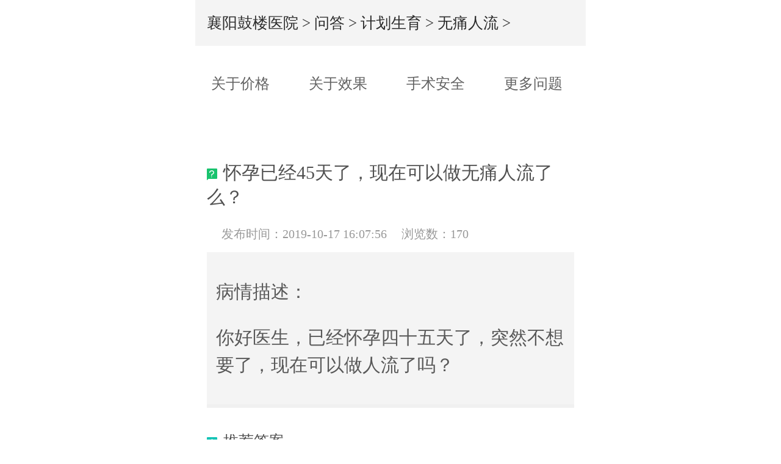

--- FILE ---
content_type: text/html
request_url: http://5g.xf120.com.cn/wenda/731.html
body_size: 4544
content:

<!DOCTYPE html>
<html mip>

<head>
<meta charset="UTF-8">
<meta name="viewport" content="width=device-width,minimum-scale=1,initial-scale=1">
<meta http-equiv="Cache-Control" content="no-transform" />
<meta http-equiv="Cache-Control" content="no-siteapp" />
<link rel="stylesheet" type="text/css" href="https://c.mipcdn.com/static/v2/mip.css">
<title>怀孕已经45天了，现在可以做无痛人流了么？_襄阳第四人民医院</title>
<meta name="keywords" content="怀孕,已经,45天,了,现在,可,以做,无痛,人,流了," />
<meta name="description" content=" 可以。妊娠不足28周，胎儿体重不足1000g而终止者，称为流产，妊娠12周以前终止者，称为早期流产，妊娠12周至不足28周终止者，称为晚期流产。流产分为自然流产和人工流产。在45天时是可以" />
<link rel="stylesheet" type="text/css" href="http://5g.xf120.com.cn/css/base.css">
<link rel="stylesheet" type="text/css" href="http://5g.xf120.com.cn/css/article.css">
<link rel="canonical" href="http://5g.xf120.com.cn/wenda/731.html" />
<script type="application/ld+json">
    {
        "@context": "https://ziyuan.baidu.com/contexts/cambrian.jsonld",
        "@id": "http://5g.xf120.com.cn/wenda/731.html",
        "appid": "1604864201081727",
        "title": "怀孕已经45天了，现在可以做无痛人流了么？_襄阳第四人民医院",
        "images": ["http://5g.xf120.com.cn/images/login.jpg"],
        "description": " 可以。妊娠不足28周，胎儿体重不足1000g而终止者，称为流产，妊娠12周以前终止者，称为早期流产，妊娠12周至不足28周终止者，称为晚期流产。流产分为自然流产和人工流产。在45天时是可以",
        "pubDate": "2019-10-17T16:07:56",
        "upDate": "2020-05-08T10:08:34"
    }
</script>
</head>
<body>
<mip-cambrian site-id="1604864201081727"></mip-cambrian>
<header class="newHead">
	<a title="项目大全" href="/sitemap.html" class="navBtn"><mip-img src="/images/navBtn1.jpg" alt="项目大全"></mip-img></a>
	<a data-type="mip" title="襄阳鼓楼医院" href="http://5g.xf120.com.cn/" data-title="襄阳鼓楼医院" class="logo" title="襄阳鼓楼医院"><mip-img src="/images/logo.jpg" alt="襄阳鼓楼医院"></mip-img></a>
	<a title="在线咨询" href="http://5g.xf120.com.cn/swt/" class="zixun" rel="nofollow"><mip-img src="/images/zixun.jpg"></mip-img></a>
	<div id="banner"><mip-carousel autoplay defer="6000" layout="responsive" width="750" height="500" indicator indicatorId="mip-carousel-example" buttonController>
	<a title="武汉战役" href="/swt/" rel="nofollow" title="武汉战役"><mip-img src="/images/banner-1.jpg"></mip-img></a>
	<a data-type="mip" href="/swt/" rel="nofollow" title="鼓楼优惠活动"><mip-img src="/images/banner2.jpg"></mip-img></a>
	</mip-carousel>
	<div class="mip-carousel-indicator-wrapper"><div class="mip-carousel-indicatorDot" id="mip-carousel-example"><div class="mip-carousel-indecator-item"></div><div class="mip-carousel-indecator-item"></div><!-- <div class="mip-carousel-indecator-item"></div> -->
    </div>
</div>
	</div>
</header>
    <article class="main">
        <div class="article-content">

            <div class="pos"><a href='/'>襄阳鼓楼医院</a> > <a href='/wenda/'>问答</a> > <a href='/wenda/jhsywd/'>计划生育</a> > <a href='/wenda/jhsywd/wtrl/'>无痛人流</a> > </div>
                    <div class="project_xiaoguo">
            <ul class="ul1">
                <li>
                    <a href="/swt/" rel="nofollow"><mip-img src="http://5g.xf120.com.cn/images/projectimg1.jpg"></mip-img>关于价格</a>
                </li>
                <li>
                    <a href="/swt/" rel="nofollow"><mip-img src="http://5g.xf120.com.cn/images/projectimg2.jpg"></mip-img>关于效果</a>
                </li>
                <li>
                    <a href="/swt/" rel="nofollow"><mip-img src="http://5g.xf120.com.cn/images/projectimg3.jpg"></mip-img>手术安全</a>
                </li>
                <li>
                    <a href="/swt/" rel="nofollow"><mip-img src="http://5g.xf120.com.cn/images/projectimg4.jpg"></mip-img>更多问题</a>
                </li>
            </ul>
        </div>

            <div class="askbody mr3">
                <h1 class="ask-title"><i class="title-ico ico-ask"></i>怀孕已经45天了，现在可以做无痛人流了么？</h1>
                <div class="q-info">
                    <span>发布时间：2019-10-17 16:07:56</span><span>浏览数：170</span>
                </div>
                <div id="k_msCon" class="k_questioncont">
                    <p class="k_questiond">
                        <span class="col9">病情描述：</span><br><p>
	你好医生，已经怀孕四十五天了，突然不想要了，现在可以做人流了吗？</p>

                    </p>
                </div>
                <div class="g-card">
                    <p class="g-card-title"><i class="title-ico ico-best1"></i>推荐答案</p>
                    <div class="ans-list">
                        <span class="doc-icon">
                            <mip-img src="/images/about1.jpg" alt="鼓楼医生团"></mip-img>
                        </span>
                        <span class="doc-name"><a href="/swt/" rel="nofollow">鼓楼医生团</a> <br/><a href="/swt/" rel="nofollow">2019-10-17</a></span>
                    </div>
                    <div class="ask-body">
                        <p>
	可以。妊娠不足28周，胎儿体重不足1000g而终止者，称为流产，妊娠12周以前终止者，称为早期流产，妊娠12周至不足28周终止者，称为晚期流产。流产分为自然流产和人工流产。在45天时是可以进行人工流产的。在孕8周前的早期流产胎盘绒毛发育不成熟，与子宫蜕膜联系尚不牢固，胚胎绒毛易与底蜕膜分离，因此出血不多，而在孕8-12周时因为胎盘绒毛发育茂盛，与子宫底蜕膜之间联系较牢固，因此出血会相对较多，而在孕12周以后的晚期流产，胎盘已经完全形成，流产时会出现剧烈腹痛，然后进行手术时会排出胎儿、胎盘等，出血会较前更多。因此，针对选择流产者，如果需进行人工流产，那么则应尽早进行手术，因为随着时间的推移，胎盘会逐渐成熟，与子宫的联系会越加密切，导致在进行人工流产时疼痛程度加重，出血增多，对身体的危害相对也更大，因此，在时间选择上可尽早进行。</p>

                    </div>

                    <div class="user-opt"><span class="fl"><a href="/swt/" rel="nofollow">&nbsp;&nbsp;&nbsp;&nbsp;好评</a>：170</span>&nbsp;&nbsp;&nbsp;&nbsp;&nbsp;&nbsp;<a data-type="mip" data-title="在线咨询" title="在线咨询"  href='/swt/' rel='nofollow'>点击咨询</a></span> <span class="fr">来自 <a href="/">襄阳第四人民医院</a> <mip-img src="http://5g.xf120.com.cn/images/xjp1.jpg" alt="#"></mip-img> 的回答</span></div>
                </div>

				
				<div class="g-card">
                    <p class="g-card-title"><i class="title-ico ico-best"></i>其他答案</p>
                    <div class="ans-list">
                        <span class="doc-icon">
                            <mip-img src="/images/about1.jpg" alt="鼓楼医生团"></mip-img>
                        </span>
                        <span class="doc-name"><a href="/swt/" rel="nofollow">鼓楼医生团</a> <br/><a href="/swt/" rel="nofollow">2019-10-17</a></span>
                    </div>
                    <div class="ask-body">
                        <p>
	一般在怀孕70天内都是可以做无痛人流的，而最佳时间是在怀孕后的35-50天为佳。而大于100天的妊娠就需要做中期引产手术了。这样对女性的子宫伤害是比较大的，所以不大所要孩子的话，应尽快的做人流手术，以免导致严重的影响。意见建议：建议您去医院做B超等检查，然后指定合适的手术方案及手术时间。</p>

                    </div>

                    <div class="user-opt"><span class="fl">&nbsp;&nbsp;&nbsp;&nbsp;<a href="/swt/" rel="nofollow">好评</a>：170</span>&nbsp;&nbsp;&nbsp;&nbsp;&nbsp;&nbsp;<a data-type="mip" data-title="在线咨询" title="在线咨询"  href='/swt/' rel='nofollow'>点击咨询</a></span> <span class="fr">来自 襄阳鼓楼医院医生 <mip-img src="http://5g.xf120.com.cn/images/xjp1.jpg" alt="#"></mip-img> 的回答</span></div>
                </div>
            </div>
			
			
            <div class="box-gai">
                <span>无痛人流相关提问</span>
                <div class="w20">
				<dl>
                        <dt>
                            <mip-img src="/images/box_q.jpg"></mip-img>
                            <span><a data-type="mip" data-title="怀孕已经45天了，现在可以做无痛" href="/wenda/731.html" title="怀孕已经45天了，现在可以做无痛">怀孕已经45天了，现在可以做无痛</a></span>
                        </dt>
                        <dd>
                            <i><p> 可以。妊娠不足28周，胎儿体重不足1000g而终止者，称为流产，妊娠12周以前终止者，称为早期流产，...
                                </p></i>
                                <a data-type="mip" data-title="鼓楼医生团" title="鼓楼医生团" href="/swt/" rel='nofollow'>
                                <mip-img src="/images/about.jpg" alt="鼓楼医生团"></mip-img>
                            </a>
                        </dd>
                    </dl>
<dl>
                        <dt>
                            <mip-img src="/images/box_q.jpg"></mip-img>
                            <span><a data-type="mip" data-title="无痛人流后注意事项有哪些？" href="/wenda/1673.html" title="无痛人流后注意事项有哪些？">无痛人流后注意事项有哪些？</a></span>
                        </dt>
                        <dd>
                            <i><p> 无痛人流对身体的伤害是很大的，不代表术后没有痛苦的感觉。人流后保持外阴清洁，严禁同房，人...
                                </p></i>
                                <a data-type="mip" data-title="鼓楼医生团" title="鼓楼医生团" href="/swt/" rel='nofollow'>
                                <mip-img src="/images/about.jpg" alt="鼓楼医生团"></mip-img>
                            </a>
                        </dd>
                    </dl>
<dl>
                        <dt>
                            <mip-img src="/images/box_q.jpg"></mip-img>
                            <span><a data-type="mip" data-title="无痛人流和普通人流的区别是什么" href="/wenda/454.html" title="无痛人流和普通人流的区别是什么">无痛人流和普通人流的区别是什么</a></span>
                        </dt>
                        <dd>
                            <i><p> 你好，你的观点是错误的，无痛人流和普通人流的区别是在于无痛人流打了麻药，不会觉得痛，普通...
                                </p></i>
                                <a data-type="mip" data-title="鼓楼医生团" title="鼓楼医生团" href="/swt/" rel='nofollow'>
                                <mip-img src="/images/about.jpg" alt="鼓楼医生团"></mip-img>
                            </a>
                        </dd>
                    </dl>
<dl>
                        <dt>
                            <mip-img src="/images/box_q.jpg"></mip-img>
                            <span><a data-type="mip" data-title="无痛人流后多久来月经？" href="/wenda/730.html" title="无痛人流后多久来月经？">无痛人流后多久来月经？</a></span>
                        </dt>
                        <dd>
                            <i><p> 人流手术后一般一个月左右来月经，人流后1到3个月来月经属于正常范畴。人流后三个月才来月经，主...
                                </p></i>
                                <a data-type="mip" data-title="鼓楼医生团" title="鼓楼医生团" href="/swt/" rel='nofollow'>
                                <mip-img src="/images/about.jpg" alt="鼓楼医生团"></mip-img>
                            </a>
                        </dd>
                    </dl>
<dl>
                        <dt>
                            <mip-img src="/images/box_q.jpg"></mip-img>
                            <span><a data-type="mip" data-title="无痛人流后多久能来月经？" href="/wenda/1670.html" title="无痛人流后多久能来月经？">无痛人流后多久能来月经？</a></span>
                        </dt>
                        <dd>
                            <i><p> 做完无痛人流手术后，多久能来月经，也是要看具体的情况的，无痛人流适合三个月之内的孕妇来使...
                                </p></i>
                                <a data-type="mip" data-title="鼓楼医生团" title="鼓楼医生团" href="/swt/" rel='nofollow'>
                                <mip-img src="/images/about.jpg" alt="鼓楼医生团"></mip-img>
                            </a>
                        </dd>
                    </dl>
<dl>
                        <dt>
                            <mip-img src="/images/box_q.jpg"></mip-img>
                            <span><a data-type="mip" data-title="无痛人流有哪几种" href="/wenda/455.html" title="无痛人流有哪几种">无痛人流有哪几种</a></span>
                        </dt>
                        <dd>
                            <i><p> 你现在这个情况的话，可以去做清宫手术治疗。清宫手术后自己注意多休息，加强营养，然后可以吃...
                                </p></i>
                                <a data-type="mip" data-title="鼓楼医生团" title="鼓楼医生团" href="/swt/" rel='nofollow'>
                                <mip-img src="/images/about.jpg" alt="鼓楼医生团"></mip-img>
                            </a>
                        </dd>
                    </dl>
<dl>
                        <dt>
                            <mip-img src="/images/box_q.jpg"></mip-img>
                            <span><a data-type="mip" data-title="无痛人流要多少钱？人流后吃什么" href="/wenda/732.html" title="无痛人流要多少钱？人流后吃什么">无痛人流要多少钱？人流后吃什么</a></span>
                        </dt>
                        <dd>
                            <i><p> 做人流是有时间要求的， 人流时间 建议怀孕35-55天之间进行。这个时间段一般可以当天手术费用也会...
                                </p></i>
                                <a data-type="mip" data-title="鼓楼医生团" title="鼓楼医生团" href="/swt/" rel='nofollow'>
                                <mip-img src="/images/about.jpg" alt="鼓楼医生团"></mip-img>
                            </a>
                        </dd>
                    </dl>
<dl>
                        <dt>
                            <mip-img src="/images/box_q.jpg"></mip-img>
                            <span><a data-type="mip" data-title="做完无痛人流后要休息几天？" href="/wenda/1671.html" title="做完无痛人流后要休息几天？">做完无痛人流后要休息几天？</a></span>
                        </dt>
                        <dd>
                            <i><p> 无痛人流手术之后需要休息一周的时间，无痛人流手术后还需要注意避免着凉受寒，饮食不能辛辣刺...
                                </p></i>
                                <a data-type="mip" data-title="鼓楼医生团" title="鼓楼医生团" href="/swt/" rel='nofollow'>
                                <mip-img src="/images/about.jpg" alt="鼓楼医生团"></mip-img>
                            </a>
                        </dd>
                    </dl>


                </div>
                <a href="/swt/" rel="nofollow" class="ask-btn">更多问题直接在线咨询</a>
            </div>

        </div>
        </div>
    </article>
<script src="https://c.mipcdn.com/extensions/platform/v2/mip-push/mip-push.js"></script>
<mip-push></mip-push>
<footer>
    <a href="http://5g.xf120.com.cn/swt/" rel="nofollow"><mip-img src="/images/normal.gif" alt="襄阳鼓楼医院"></mip-img></a>
    <div class="Mylike">
        <h3>
            襄阳鼓楼医院<span>【原襄阳第四人民医院】</span>
        </h3>
        <ul>
            <li>
                <p><mip-img src="http://5g.xf120.com.cn/images/img1.png" alt="医保定点单位"></mip-img> 医保定点单位</p>
                <p><mip-img src="http://5g.xf120.com.cn/images/img2.png" alt="二级综合型医院"></mip-img> 二级综合型医院</p>
            </li>
            <li>
                <p><mip-img src="http://5g.xf120.com.cn/images/img3.png" alt="门诊时间：08:00-20:00"></mip-img> 门诊时间：08:00-20:00</p>
                <p><mip-img src="http://5g.xf120.com.cn/images/img4.png" alt="医院地址：襄阳市襄城南街15号"></mip-img> 医院地址：襄阳市襄城南街15号</p>
            </li>
        </ul>
    </div>
    <mip-fixed type="bottom" class="new_foot">
        <li class="li1">
            <a data-type="mip" title="首页" data-title="首页" href="http://5g.xf120.com.cn/"><i></i><span>首页</span></a>
            <a href="http://5g.xf120.com.cn/swt/" rel="nofollow"><i></i><span>优惠</span></a>
            <a href="http://5g.xf120.com.cn/swt/" rel="nofollow"><mip-img src="http://5g.xf120.com.cn/images/act1.png"></mip-img></a>
            <a href="http://5g.xf120.com.cn/sitemap.html" class="navBtn"><i></i><span>项目</span></a>
            <a title="来院路线" href="http://5g.xf120.com.cn/road.html"><i></i><span>来院路线</span></a>
        </li>
    </mip-fixed>
</footer>
<script src="https://c.mipcdn.com/static/v2/mip-stats-baidu/mip-stats-baidu.js"></script>
<mip-stats-baidu>
    <script type="application/json">
        {
            "token": "2e668eb4248c6c689f4c66beec215223",
            "_setCustomVar": [1, "login", "1", 2],
            "_setAutoPageview": [true]
        }
    </script>
</mip-stats-baidu>
<script src="https://c.mipcdn.com/static/v2/mip.js"></script>
<script src="https://c.mipcdn.com/extensions/platform/v2/mip-cambrian/mip-cambrian.js"></script>
<script src="https://c.mipcdn.com/static/v2/mip-semi-fixed/mip-semi-fixed.js"></script>t>
<script src="https://c.mipcdn.com/extensions/platform/v2/mip-push/mip-push.js"></script>
<script type="text/javascript" src="https://c.mipcdn.com/static/v1/mip-form/mip-form.js"></script>
</body>

</html>

--- FILE ---
content_type: text/css
request_url: http://5g.xf120.com.cn/css/base.css
body_size: 4933
content:
body:not(.mip-fixedlayer){margin:0 auto!important;max-width:640px;min-width:320px;background:#fff!important;overflow-x:hidden;}
@charset "utf-8";
body,button,input,select,textarea{color:#505050;font:12px/1.5 Microsoft Yahei;}
html{ font-size:15.625vw; }
@media screen and (min-width:640px){
	html{ font-size:100px;}
}

html,body{-webkit-touch-callout:none; -webkit-user-select:none; -khtml-user-select:none; -moz-user-select:none; -ms-user-select:none; user-select:none;}/*禁止复制*/

h1,h2,h3,h4,h5,h6{font-size:20px;}
li,ol,ul{list-style:none;}
a{outline:0;color:#2a2a2a;text-decoration:none;}
fieldset,img{border:0;}
textarea{resize:none;}
img{max-width:100%;vertical-align:top;display:block;margin:0 auto;}
article,aside,footer,header,nav,section{display:block;overflow:hidden;}
a[title='站长统计']{display:none;}
.mip-fill-content{min-width: 0;}
body .mip-placeholder{padding-bottom: 0;}
body .mip-vd-tabs-nav{padding:0;height:initial;}
.left,.fl{float:left;}
.right,.fr{float:right;}
.mr3{margin:0 3%;}
.cb{clear: both;}
.dn{display: none;}
.textc{text-align: center;}
.textl{text-align:left;}
.index_content{margin:0 auto;height:auto;max-width:640px;min-width:320px;overflow-x:hidden;}
mip-img .mip-placeholder-jpg, mip-img .mip-placeholder-jpeg {padding-bottom: 0%;}

/* head */
.newHead{max-width:640px;overflow:hidden;width:100%;margin:0 auto;}
.newHead .navBtn,.newHead .zixun{float:left;width:15%;}
.newHead .logo{float:left;width:70%;}
#banner{position:relative;clear:both;}
#banner .swiper-pagination{position:absolute;width:100%;text-align:center;bottom:2%;left:0;}
#banner .swiper-pagination span{width:0.2rem;height:0.2rem;border:1px solid #fff;border-radius:50%;display:inline-block;margin:0 4px;text-indent:-9999px;}
#banner .swiper-pagination span.swiper-pagination-bullet-active{background:#9e5fd4;border-color:#9e5fd4;}

/*foot*/
footer{margin:0.2rem 0 1rem;}
footer > a {display: block;margin:2% 0 5%;}
.Mylike{background:url('../images/footer.jpg') no-repeat bottom center;background-size:100%;padding:0.2rem 0 1rem;}
.Mylike h3{font-size:0.5rem;color:#0b9375;line-height:1.3;text-align:center;}
.Mylike h3 p{font-size:0.3rem;font-weight:normal;color:#000}
.Mylike h3 span{display:block;font-size:0.25rem;color:#d4d4d4;font-weight:normal}
.Mylike ul{width:66%;margin-top:0.6rem;margin-left:32%}
.Mylike ul li p{font-size:0.25rem;font-weight:bold;color:#333;margin-bottom:1%}
.Mylike ul li p mip-img{display:inline-block;width:0.3rem;vertical-align:middle}
.Mylike ul li:nth-child(2){margin-top:5%}
.Mylike ul li:nth-child(2) p{font-size:0.23rem;color:#666;font-weight:normal}
.footer_float{width:100%;margin:0!important;padding:0!important;position:fixed;bottom:0;z-index:999;overflow:visible!important;max-width:640px;background:-moz-linear-gradient(left,#a253c7,#5448b7);background:-webkit-gradient(linear,0 50%,100% 50%,from(#a253c7),to(#5448b7));background:-webkit-linear-gradient(left,#a253c7,#5448b7);background:-o-linear-gradient(left,#a253c7,#5448b7);box-shadow:rgba(0,0,0,0.75) 0 0 5px 1px;}
.footer_float li{width:100%;height:5.5em;}
.footer_float li a{display:block;float:left;}
.footer_float li a:nth-child(1),.footer_float li a:nth-child(2){width:calc(18% - 1px);background:#423a49;}
.footer_float li a:nth-child(1){border-right:#2d2633 1px solid;}
.footer_float li a:nth-child(2){border-left:#5b5064 1px solid;}
.footer_float li a:nth-child(3),.footer_float li a:nth-child(4){width:32%;height:5.5em;}
.footer_float li a i{display:block;height:3.5em}
.footer_float li a span{display:block;font-size:1em;text-align:center;color:#fff;padding-bottom:0.5em}
.footer_float li.li1 a:nth-child(1) i{background:url("../images/index.png?20171106") no-repeat center bottom;background-size:55%;}
.footer_float li.li1 a:nth-child(2) i{background:url("../images/act1.png?20171223") no-repeat center center;background-size:84%;}
.footer_float li.li1 a:nth-child(3){background:-webkit-linear-gradient(left,#b327d4,#8320c5);}
.footer_float li.li1 a:nth-child(3) i{background:url("../images/zx.png?20171106") no-repeat center center;position:relative;}
.footer_float li.li1 a:nth-child(3) i sup{position:absolute;top:1em;right:-1em;font-style:normal;background:red;color:#fff;padding:0 2px;font-size:12px;border-radius:7px;animation:jump 2s infinite;}
.footer_float li.li1 a:nth-child(4) i{background:url("../images/phone.png?20171106") no-repeat center center;}
.footer_float li.li1 a:nth-child(3) i,.footer_float li.li1 a:nth-child(4) i{width:22%;height:5.5em;background-size:100%;margin-left:1em;float:left;}
.footer_float li.li1 a:nth-child(3) span,.footer_float li.li1 a:nth-child(4) span{width:66%;height:5.5em;line-height:4.3em;float:left;font-size:1.2em;}
.footer_float li.li1 a:nth-child(4){background:-webkit-linear-gradient(left,#8e4fdb,#702cc3);}
@media screen and (min-width:640px){
	.footer_float li a i{height:6em}
	.footer_float li a:nth-child(3),.footer_float li a:nth-child(4){height:8em;}
	.footer_float li.li1 a:nth-child(3) i,.footer_float li.li1 a:nth-child(4) i{height:8em;}
	.footer_float li.li1 a:nth-child(3) span,.footer_float li.li1 a:nth-child(4) span{height:8em;line-height:5.2em;font-size:1.6em;}
}
@-webkit-keyframes changebg{
	0%{background:url("../images/center1.png") no-repeat;background-size:100%;}
	50%{background:url("../images/center2.png") no-repeat;background-size:100%;}
	100%{background:url("../images/center1.png") no-repeat;background-size:100%;}
}
@-webkit-keyframes jump{
	0%,100%,20%,50%,80%{-webkit-transform:translateY(0);transform:translateY(0)}
	40%{-webkit-transform:translateY(-4px);transform:translateY(-4px)}
	60%{-webkit-transform:translateY(-2px);transform:translateY(-2px)}
}
/*面包屑*/
.pos{font-size:0.25rem;color:#333;font-weight:normal;background:#f4f4f4;padding:3% 0 3% 3%;}
.pos span{color:#666;}

/******sitemap侧栏开始******/
.mainnav{position:fixed;top:0;left:0;z-index:99;width:100%;height:100%;background-color:#232323;}
#headerxm{position:absolute;z-index:2;top:0;left:0;width:100%;height:45px;line-height:45px;background:#2e3642;padding:0;color:#eee;font-size:20px;}
#headerxm span{margin-left:.3rem;position:absolute;}
#headerxm span.back{margin-left:5.7rem;position:absolute;}
#headerxm span.back mip-history{padding: 0;margin: 0;background: initial;}
#headerxm span.back mip-img{width:30px;height:28px;margin-top:8px;}
#wrapper{position:absolute;z-index:1;top:45px;bottom:0px;right:0;width:75%;background:#3f4754;overflow:hidden;}
#wrapper1{position:absolute;z-index:1;top:45px;bottom:0px;left:0;width:25%;background:#2e3642;overflow:hidden;}
.mainnav #scroller{height:auto;width:100%;}
.mainnav #scroller ul{list-style:none;padding:0;margin:0;width:100%;text-align:left;}
.mainnav #scroller li{padding:0 10px;border-top:0px solid #fff;background-color:#3f4754;font-size:30px;line-height:3;}
.menuList h4{font-size:30px;ine-height:3.333;line-height:1.83;border-bottom:1px solid #525c6b;margin-top:2%;font-weight:normal;}
.menuList h4 a{color:#fff;}
.menuList .links a{float:left;color:#a9a9a9;font-size:30px;ine-height:3.333;width:33%;overflow:hidden;}
.menuList{clear:both;display:inline-block;width:100%;}
#wrapper1 li{height:1rem;line-height:1rem;font-size:.3rem;color: #fff;text-align: center;}
#wrapper1 li.on{background:#3f4754;color:#fff;}
@media screen and (max-width:480px){
	/**侧栏**/
	#scroller li{font-size:18px;}
	.menuList h4{font-size:18px;}
	.menuList .links a{font-size:18px;}
}
@media screen and (max-width:360px){
	/**侧栏**/
	#scroller li{font-size:16px;}
	.menuList h4{font-size:16px;}
	.menuList .links a{font-size:16px;}
	/**侧栏**/
	#header{height:27px;}
	#header a{height:25px;font-size:16px;line-height:25px;}
	#header a.nav1,#header a.nav1.nav_cur,#header a.nav2,#header a.nav2.nav_cur,#header a.nav3,#header a.nav3.nav_cur,#header a.nav4,#header a.nav4.nav_cur{background-size:16px 16px;}
}
@media screen (max-width:481px) and (max-width:520px){
	#scroller li{font-size:20px;}
	.menuList h4{font-size:20px;}
	.menuList .links a{font-size:20px;}
}

/*page*/
.pagelist{width:auto;height:25px;margin:22px 0;font-size:14px;clear:both;color:#b1b1b1;}
.pagelist li{margin:0 3px;position:relative;float:left;height:25px;line-height:25px;list-style-type:none;}
.pagelist li a:hover,.pagelist .thisclass{background-color:#0b9375;color:#FFF;padding:0 5px;}
.pagelist li a{display:block;width:auto;height:25px;padding:0 5px;line-height:25px;}
.thisclass a{color:#FFF;}


/*activity*/
.subject_activity {margin-bottom: 1%; margin-top: 10px; }

/*swt*/
body .new_foot{height: 10%;max-width: 640px;margin:0 auto;
/*	background:-moz-linear-gradient(left,#a253c7,#206d5c);
	background:-webkit-gradient(linear,0 50%,100% 50%,from(#a253c7),to(#206d5c));
	background:-webkit-linear-gradient(left,#a253c7,#206d5c);
	background:-o-linear-gradient(left,#a253c7,#206d5c);*/
	 box-shadow: rgba(0, 0, 0, 0.75) 0 0 5px 1px;background: #53a291;}
.new_foot li{width: 100%; height: 100%; position:relative;}
.new_foot li a{display: block; float:left; width:18%;height: 100%;}
.new_foot li a:nth-child(4){ margin-left: 28% }
.new_foot li a i{display: block;height: 70%}
.new_foot li a span{display: block;font-size: 1em;text-align: center;color: #fff;}
.new_foot li.li1 a:nth-child(1) i{background: url("../images/index1.png?20191016") no-repeat center bottom;background-size: 55%; }
.new_foot li.li1 a:nth-child(2) i{background: url("../images/footer_act1.gif?20190707") no-repeat center center;background-size: 73%; }
.new_foot li.li1 a:nth-child(3){width: 28%; position:absolute;left: 36%;bottom:0;text-align: center;}
.new_foot li.li1 a:nth-child(3) img{width: 66%;margin-top:-4px;}
.new_foot li.li1 a:nth-child(3) sup { position:absolute; top:18%; right:24%; font-style:normal; background:red; color:#fff; padding:0 2px; font-size:0.2rem; border-radius:7px; animation: jump 2s infinite; }
.new_foot li.li1 a:nth-child(4) i{ background: url("../images/ft_menu.png?20171106") no-repeat center center; background-size: 54%;}
.new_foot li.li1 a:nth-child(5) i{ background: url("../images/sitemap-ico.png") no-repeat center center; background-size: 45%;}
@media screen and (min-width: 640px) {.new_foot li a i{height: 6em}.new_foot li{height: 8em;}}

/*dd 分期*/
div.fqdc {width: 80%; overflow: hidden; margin: 6% auto 0; }
div.fqdc a {width: 44%; display: inline-block; }
div.fqdc a:nth-child(2) {float: right; }

/* 首页专家 */
.doctor .doctor_nav{overflow: hidden;margin:1% 3% 2%;height:initial;text-align: center;}

.doctor .doctor_nav li{padding:0!important;width: 24.4% !important;height: 0.6rem;line-height: 0.6rem;float: left;background: #B2B2B2;color: #fff;text-align: center;font-size: 0.28rem;margin: 1px}
.doctor .doctor_nav li.mip-vd-tabs-nav-selected{background: #0b9375;border-bottom:0}
@media screen and (max-width:320px){
    .doctor .doctor_nav li{padding:0!important;width: 24% !important;height: 0.6rem;line-height: 0.6rem;font-size: 0.20rem;margin: 1px}
}
.doctor .mip-carousel-indicatorbox{right: 25px;bottom: 20px;}
.doctor .mip-fill-content{position: relative;height: initial;}
.doctor .doctor_content{margin: 0 3%;background: url('../images/doc_beij.jpg');overflow: hidden;}
.doctor .doctor_content .doc_img{width: 50%;height: 3.2rem;}
/* .doctor .doctor_content .text{width: 55%;position: absolute;right: 2%;top: 0;padding-top: 5%} */
/* .doctor .doctor_content .text p img{display: inline-block;width: 0.3rem;vertical-align: middle;margin-left: 5%} */
/* .doctor .doctor_content .text p{font-size: 0.18rem;color: #da9ff7;line-height: 1.3;padding:3% 0;} */
/* .doctor .doctor_content .text p.doc_title{font-size: 0.25rem;color: #fff;} */
/* .doctor .doctor_content .text span{display: block;} */
/* .doctor .doctor_content .text span img{display: inline-block;width: 80%;margin-right: 5%} */
/* .doctor .doctor_content .text a{display: block;width: 35%;background: #000;color: #fff;border-radius: 0.1rem;height: 0.4rem;line-height: 0.4rem;text-align: center;margin-top: 3%;font-size: 0.2rem}*/
/* 首页新换专家 */
.doctor_content .text{width:60%;position:absolute;right:0;top:2%;}
.doctor_content .text h3{font-size:0.34rem;font-weight:normal;color:#000;text-align:left}
.doctor_content .text h3 strong{font-size:0.24rem;font-weight:normal}
.doctor_content .text h3 span{display:inline-block;font-size:0.25rem;color:#fff;background:#01a8ac;padding:0 2%}
.doctor_content .text h3 b{display:block;font-weight:normal;font-size:0.22rem;margin-bottom:8%}
.doctor_content .text p{font-size:0.22rem;color:#8f59b8;margin-top:2%}
.doctor_content .text p.p1 strong{display:block;font-size:0.22rem;margin-left:0.35rem}
.doctor_content .text p img{display:inline-block;vertical-align:middle;width:0.3rem;}
.doctor_content .text p strong{font-weight:normal;color:#ff8a00}
.doctor_content .text p span{color:#666}
.doctor_content .text p span img{display:inline-block;vertical-align:middle;width:0.25rem;float:left;margin-right:5px;}
.doctor_content .text p.p3{width:100%;overflow:hidden;line-height:1.3}
.doctor_content .text p.p3 span{display:block;width:0.9rem;float:left;border:1px solid #01a8ac;border-radius:0.3rem;color:#000;text-align:center;padding:1% 2%;margin-right:2%;font-size:0.2rem}
.doctor_content .text p.p3 span b{font-size:0.3rem;font-weight:normal}
.doctor_content .text p.p3 span:nth-child(3){margin-right:0}
.doctor_content .text .over{width:90%;overflow:hidden;}
.doctor_content .text .over a.btn{width:48%}
.doctor_content .text .over a.btn{display:block;width:50%;height:0.55rem;line-height:0.55rem;text-align:center;color:#fff!important;font-size:0.25rem;background:#01a8ac;border-radius:0.4rem;margin-top:5%;border:0;}
.doctor_content .text .over a.fl{background: #F37F2B;}

/*问答文章页顶部推荐和大栏目页面底部推荐*/
#k_msCon{padding: 12px 15px;color: #595959;background-color: rgb(244,244,244);font-size: 0.3rem;}
.youhu{margin-top:10px;border-top:#ccc 1px dotted;float:left;width:100%;padding-top:10px;padding-bottom:10px;}
.youhu_img{float:left;width: 0.7rem;padding-left: 0.2rem;}
.boder1{border:1px solid #dfdfdf;margin-bottom:0.1rem!important;}
.youhu_nr a{color:#006AB6;}
.gray{color:#666666;}
.youhu_nr{float:right;width:4.8rem;display:inline;line-height:0.28rem;font-family:tahoma;font-size:0.2rem;}
mip-form input,mip-form textarea,mip-form select{border:1px solid #f1f1f1;padding:6px;display:block;box-sizing:border-box;-webkit-box-sizing:border-box;resize:none;font-size:16px;width:4.8rem;}
.youhu_nr .textarea{display:block;width:4.8rem;height:0.85rem;border:1px #CCC solid;float:left;padding:8px 10px;font-weight:bold;font-size:0.18rem;box-sizing:border-box;color:#bbb;}
.ask-top1{padding-top:0.2rem;margin:0 1.56%;overflow:hidden;}
.ask-top1 a{display:inline-block;width:48%;height:0.6rem;line-height:0.6rem;text-align:center;font-size:0.22rem;color:#fff;background:#96ABF8;border-radius:0.1rem;margin-bottom:0.2rem;position:relative;margin-left: 0.1rem;}
.ask-top1 a:nth-child(2), .ask-top1 a:nth-child(3), .ask-top1 a:last-child {background: #9F9BF5;}
.ask-top1 a img{display:block;width:0.4rem;position:absolute;right:0.1rem;top:-0.1rem;z-index:1;animation:showh 1s .2s linear both infinite;-webkit-animation:showh 1s .2s linear both infinite;-moz-animation:showh 1s .2s linear both infinite;animation-delay:0.2s;-o-animation:showh 1s .2s linear both infinite;-ms-animation:showh 1s .2s linear both infinite;height: auto;}
.ask-top1 a:nth-child(2) img{animation-delay:0.2s;}
.ask-top1 a:nth-child(3) img{animation-delay:0.5s;}
.ask-top1 a:nth-child(4) img{animation-delay:0.7s;}
.ask-top1 a:nth-child(5) img{animation-delay:0.9s;}
.ask-top1 h3{font-size:0.4rem;color:#000;font-weight:normal;text-align:center;line-height:1.2;padding:5% 0;position:relative;!important}

.mip-loader{display:none;}
/* 热门项目 */
.item_box h2{font-size:0.36rem;font-weight:100;color:#b78a53;text-align:center;padding:8% 0 6%;}
.item_box h2 span{display:block;font-size:0.28rem;}
.item_box ul{overflow:hidden;box-shadow:0 0 0.2rem 0.05rem rgba(0,0,0,0.2)}
.item_box ul li{width:33.3%;float:left}
.item_box ul li a{display:block;font-size:0.36rem;color:#fff;position:relative}
.item_box ul li a p{width:90%;position:absolute;left:4%;top:3%;z-index:1;font-weight:100;line-height:1.2;font-size:0.3rem!important;}
.item_box ul li:nth-child(2n+1) a{color:#b78a53;}
.item_box ul li a span{display:block;font-size:0.28rem;}
.item_box ul li:nth-child(odd) a{color:#b78a53}


--- FILE ---
content_type: text/css
request_url: http://5g.xf120.com.cn/css/article.css
body_size: 3262
content:
@charset "UTF-8";
/*头部新加*/
.list_nav{overflow: hidden; padding:6% 0 4% 0; background-color: #f2f2f2;}
.list_nav a{display: block; width: 20%; float: left; margin: 0 2.5% 2.5%; padding-bottom: 2.5%; border-radius: 0.35rem; background-color: #0b9375;}
.list_nav a:nth-child(1){ background-color: #0b9375;}
.list_nav a img{display: block; width: 52%; margin: 0 auto;}
.list_nav a span{display: block; text-align:center; font-size:0.26rem; color:#fff;}
.article-content .contentbox,.askbody{padding-top: 6%;}
.article-content .body-h{font-size: 2em;text-align: center;color:#333;font-weight: normal;margin-bottom: 2%;margin-top: 0px;margin-left: 0px;}
.article-content .contentbox p.p1{text-indent: 2em;margin-bottom: 4%;}
.article-content .contentbox p{font-size: 1.3em;margin: 6% auto 4%;}
.article-content .contentbox mip-img,.ask-body mip-img{max-width:100%;}
.article-content .contentbox p.btn{margin-top: 8%}
.article-content .contentbox .btns{width:100%;bottom:0;margin-top:5%;margin-bottom:8%;}
.article-content .contentbox .btns a:first-child{width:43.75%;background:#ff8010;}
.article-content .contentbox .btns a{float:left;font-size:0.3rem;color:#ffffff;line-height:240%;text-align:center;border-radius:10rem;margin-left:6%;position:relative;}
.article-content .contentbox .btns i{display:inline-block;vertical-align:middle;width:9%;}
.article-content .contentbox .btns .hand{bottom:6%;position:absolute;right:5%;width:13%;animation:dong 1s infinite linear;-webkit-animation:dong 1s infinite linear;-moz-animation:dong 1s infinite linear;-o-animation:dong 1s infinite linear;}
.article-content .contentbox .btns a:last-child{width:40%;background:#0b9375;}
.article-content .contentbox p strong {color: #A90EAD;}
.article-content .box{padding-top: 4%;width: 94%;margin: 0 auto}
.article-content .box p strong{color:#c82d2d;}
.article-content .box dl{position: relative;margin: 2% auto 4%}
.article-content .box dl dd{width: 100%;font-size: 1.2em;color: #fff;background: rgba(0, 0, 0, 0.3);padding: 1% 0;text-indent: 1em;position: absolute;left: 0;bottom: 0;overflow: hidden}
.article-content .box dl dd strong{font-weight: 300;}
.article-content .box dl dd a{color: #fff}
.article-content .box span{display: block;font-size: 0.3rem;color:#333;text-align: left;font-weight: 500}
.article-content .box div.over{overflow: hidden;width: 100%}
.article-content .box div.over ul{width: 49%}
.article-content .box div.over ul li{margin:1% auto;font-size: 1.1em;overflow: hidden;padding-top: 1.5%}
.article-content .box div.over ul li a{width: 88%; display: block;overflow:hidden;white-space:nowrap;text-overflow:ellipsis;float: left;}
.article-content .box div.over ul li b{display: block;float: left;font-weight: normal;background: #7F7F7F;color: #fff;width: 0.28rem;height: 0.28rem;line-height: 0.28rem;text-align: center;border-radius: 50%;font-size: 0.8em;margin-right: 2.5%}
.article-content .box div.text{width: 80%;padding: 5% 0 2%;overflow: hidden;margin: 0 auto}
.article-content .box div.text a{display: block;width: 47%;border-radius: 3rem;-moz-box-shadow:0px 0px 10px #919191; -webkit-box-shadow:0px 0px 10px #919191; box-shadow:0px 0px 10px #919191;}
.article-content .box div.text a img{display: block;border-radius: 3rem}
.info{width:80%; text-align:center; color:#666;background: #EFEAF1;border-radius: 5rem;padding: 1% 0;margin: 0 auto}
.info .pink,.article-content .contentbox p a{color:#30F;}
.askbody .ask-title {font-size: 0.3rem; line-height: 0.4rem; word-break: break-all; word-wrap: break-word; font-weight: 400; }
.askbody .title-ico{background: url("../../images/ask-ico.png") no-repeat; background-size: 17px auto; display: inline-block; width: 17px; height: 19px; margin-right: 10px; vertical-align: middle; }
.askbody .ico-best1 {background-position: 0 -77px; }
.askbody .ico-best {background-position: 0 -39px; }
.askbody .q-info {font-size: 0.1rem; margin: 2.5% 0; color: #999; }
.askbody .q-info span {margin-left: 4%; font-size: 0.2rem; }
.askbody .g-card{ border-top: 6px solid #f0f0f0; }
.askbody .g-card-title {border-bottom: 1px solid #eaeaea; height: 0.6rem; line-height: 0.6rem; font-size: 0.25rem; }
.askbody .ans-list {padding-top: 4%;}
.askbody .ans-list2 {padding: 4% 0; }
.askbody .doc-icon {display: inline-block; height: 0.8rem; margin-right: 10px; overflow: hidden; width: 0.8rem; float: left; }
.askbody .doc-icon img{border-radius: 30px;}
.askbody .doc-name { width: 0.8rem; height: 0.8rem; line-height:0.4rem; color: #999;font-size:0.2rem;}
.askbody .ask-body p{margin: 4% auto; font-size: 0.3rem; color: #333; }
.ask-body{margin:4% auto;font-size:0.3rem;color:#333;}
.askbody .user-opt {font-size: 0.2rem; color: #999; margin-bottom:20px;}
.askbody .user-opt .mip-layout-container{display:inline-block;position:relative;width:0.2rem;!important}
.askbody .user-opt img {width: auto;}
.askbody .box span {display: block; width: 25%; background: #8e5cc1; font-size: 0.25rem; color: #fff; padding: 1.5% 3%; text-align: center; margin-bottom: 3%; }
.askbody .box ul li {margin: 1% auto; font-size: 1.2em; }
.contentbox.m20 img{display:inline;}
.contentbox.mr3 .a,.contentbox.m20 .ab{width:65%;height:0.6rem;line-height:0.6rem;text-align:center;border:1px solid #c2c2c2;margin:3% auto 0;display:block;font-size:0.24rem;color:#2cc7c5!important;border-radius:0.3rem;}
.ask-body strong a{color: #9351c4!important ;}

/*问答文章页面新加*/
.w20{margin:0 2%;color:#010101;font-size:0.2rem;}
.box-gai{padding:0 0 6% 0;padding-top:4%;width:96%;clear:both;}
.box-gai span{display:block;width:45%;background:#0b9375;font-size:0.25rem;color:#fff;padding:1.5% 3%;text-align:center;margin-bottom:3%;overflow: hidden;}
.box-gai dl{margin-bottom:5%;}
.box-gai dl dt{width:85%;margin-bottom:3%;height:0.85rem;}
.box-gai dl dt img{width:0.82rem;float:left;}
.box-gai dl dt span{display:block;width:75%;height:0.52rem;line-height:0.52rem;background:#d4d3cf;float:right;border-radius:0.1rem;color:#333;font-size:0.24rem;margin-top:0.15rem;text-align:center;position:relative;}
.box-gai dl dt span img{width:0.2rem;position:absolute;left:-0.12rem;top:0;display:block;}
.box-gai dl dd{width:85%;padding-left:22%;overflow:hidden;}
.box-gai dl dd i{display:block;width:75%;line-height:1.5;background:#01a8ac;float:left;border-radius:0.1rem;color:#fff;font-size:0.23rem;padding:2%;position:relative;font-style:normal;}
.box-gai dl dd i p img{width:0.2rem;position:absolute;right:-0.12rem;top:0;}
.box-gai dl dd img{width:0.81rem;float:right;}
a.ask-btn{display:block;width:68%;height:0.64rem;line-height:0.64rem;margin:0.3rem auto 0;border-radius:0.4rem;color:#fff;font-size:0.25rem;overflow:hidden;text-align:center;background:#eb883f;}
.box-anli span{display:block;width:25%;background:#8e5cc1;font-size:0.25rem;color:#fff;padding:1.5% 3%;text-align:center;margin-bottom:3%;}
.box-anli .text{width:94%;padding:0.3rem 3%;background:#fff;margin-bottom:0.2rem}
.box-anli .text dl{overflow:hidden}
.box-anli .text dl dt{width:40%;float:left;font-size:0.3rem;color:#000}
.box-anli .text dl dt img{display:inline-block;vertical-align:middle}
.box-anli .text dl dt .img1{width:50%;float:left;}
.box-anli .text dl dt .img2{width:10%;float:left;}
.box-anli .text dl dd{width:56%;float:right;font-size:0.22rem;color:#9c68b9;padding-top:0.15rem}
.box-anli .text dl dd img{display:inline-block;vertical-align:middle;width:0.3rem}
.box-anli .text dl dd .mip-layout-container{width:10%;float:left;!important}
.box-anli .text p{color:#656565;font-size:0.22rem;text-indent:2em;padding:2% 0 4%}
.box-anli .text .over a{display:block;}
.box-anli .text .over a.ask-btn.fr{background:#665C9A}
.box-anli .over a.ask-btn{width:48%;!important}
.ask-top{color:#010101;font-size:0.2rem;}
.ask-top h2{text-align:center;font-size:0.4rem;color:#082b51;padding:0.4rem 0 0.3rem;line-height:1.3;}
.ask-top h2 span{display:block;font-weight:normal;}
.ask-top h2 i{display:block;width:60%;margin:1% auto 0;height:0.05rem;border-top:1px solid #BFC7D1;border-bottom:1px solid #BFC7D1;}
textarea{width:450px;height:45px;border:1px #CCC solid;float:left;padding:8px 10px;font-weight:bold;font-size:16px;color:#bbb;}
/*问答文章页顶部相关推荐css在base.css中*/

/*走进鼓楼*/

/* .w50{width: 50%;} */
.ww100{width: 100%; overflow: hidden;}
.ww426{width: 66.5%; display: table;}
.ww214{width: 33.5%; display: table;}
.ww213{width: 50%; display: table;}
.ww272{width: 42.5%; display: table;}
.ww368{width: 57.5%; display: table;}




/* 项目推荐 */
.pro_tj h3{display:block;font-size:0.3rem;color:#333;text-align:left;font-weight:500;padding-top:0.8rem;}
/* 热门项目 */
.item_box h2{font-size:0.36rem;font-weight:100;color:#b78a53;text-align:center;padding:15% 0 6%;}
.item_box h2 span{display:block;font-size:0.28rem;}
.item_box ul{overflow:hidden;box-shadow:0 0 0.2rem 0.05rem rgba(0,0,0,0.2)}
.item_box ul li{width:33.3%;float:left}
.item_box ul li a{display:block;font-size:0.36rem;color:#fff;position:relative}
.item_box ul li a p{width:90%;position:absolute;left:4%;top:3%;z-index:1;font-weight:100;line-height:1.2;font-size:0.3rem!important;}
.item_box ul li:nth-child(2n+1) a{color:#b78a53;}
.item_box ul li a span{display:block;font-size:0.28rem;}
.item_box ul li:nth-child(odd) a{color:#b78a53}
/* 问答文章咨询按钮 */
.project_xiaoguo ul{overflow:hidden}
.project_xiaoguo ul.ul1{padding:5% 0}
.project_xiaoguo ul.ul1 li{width:23%;float:left;margin-right:2%;font-size:0.24rem;text-align:center;}
.project_xiaoguo ul.ul1 li a{color:#616161}
.project_xiaoguo ul.ul1 li img{display:block;width:70%;margin:0 auto 0.2rem;border-radius:50%}
.project_xiaoguo ul.ul1 li:nth-child(1) img{box-shadow:0 6px 32px rgba(129,70,249,0.4)}
.project_xiaoguo ul.ul1 li:nth-child(2) img{box-shadow:0 6px 32px rgba(240,147,78,0.4)}
.project_xiaoguo ul.ul1 li:nth-child(3) img{box-shadow:0 6px 32px rgba(20,25,193,0.4)}
.project_xiaoguo ul.ul1 li:nth-child(4) img{box-shadow:0 6px 32px rgba(252,45,113,0.4)}
/* 知识相关阅读 */
.article_zhishi{display:block;overflow:hidden;background:#f4f4f4;margin-top:35px;}
.article_zhishi h3{margin:4% 4%;}
.content{width:94%;margin:4% auto;border-bottom:1px solid #e5e5e5;}
a{outline:0;color:#2a2a2a;text-decoration:none;}
.article_zhishi .content dl{overflow:hidden;margin-bottom:5%;background:#fff;padding:0.1rem;}
.article_zhishi .content dl dt{width:35%;float:left;}
.mip-fill-content{min-width:0;}
.article_zhishi .content dl dd{width:57%;float:right;padding-right:3%;}
.article_zhishi .content dl dd h4{font-size:0.25rem;color:#333333;font-weight:normal;margin-bottom:2%;}
.article_zhishi .content dl dd p{font-size:0.2rem;color:#666;}
.article_zhishi .content dl dd span{font-size:0.18rem;color:#0b9375;}

--- FILE ---
content_type: application/x-javascript
request_url: https://c.mipcdn.com/extensions/platform/v2/mip-push/mip-push.js
body_size: 258
content:
(window.MIP=window.MIP||[]).push({name:"mip-push",func:function(){define("mip-push/mip-push",["require","zepto","customElement"],function(e){var t=e("zepto"),i=e("customElement").create();return i.prototype.createdCallback=function(){var e=this.element,i=document.createElement("script");if("https"===window.location.protocol.split(":")[0])i.src="https://zz.bdstatic.com/linksubmit/push.js";else i.src="http://push.zhanzhang.baidu.com/push.js";t(e).append(i),t("a[data-cke-saved-href]").remove()},i}),define("mip-push",["mip-push/mip-push"],function(e){return e}),function(){function e(e,t){e.registerMipElement("mip-push",t)}if(window.MIP)require(["mip-push"],function(t){e(window.MIP,t)});else require(["mip","mip-push"],e)}()}});